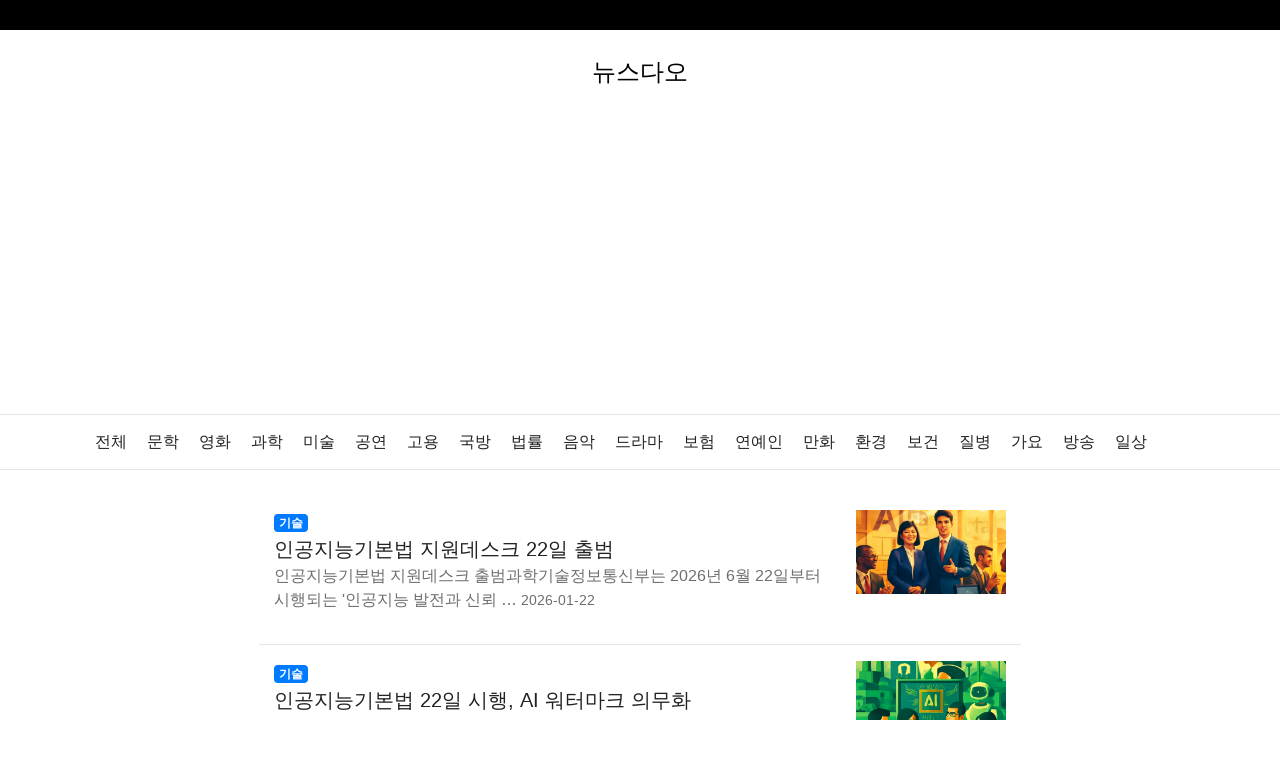

--- FILE ---
content_type: text/html; charset=utf-8
request_url: http://newsdao.kr/cate/%EA%B8%B0%EC%88%A0
body_size: 6323
content:
<!doctype html>
<html lang="ko">
<head>
<meta charset="utf-8">
<meta name="viewport" content="width=device-width, initial-scale=1,user-scalable=yes">	
<meta http-equiv="imagetoolbar" content="no">
<meta http-equiv="X-UA-Compatible" content="IE=edge">
<title>뉴스다오 - 기술</title>
<meta name="robots" content="all">
<meta name="subject" content="뉴스다오 - 기술">
<meta name="description" content="뉴스다오 기술 카테고리">
<meta name="keywords" content="뉴스다오,의료,금융,바이오,연예,스포츠,암호화폐,블록체인,거래소,재태크,IT테크,가상화폐,신사업">
<meta property="og:site_name" content="뉴스다오" >
<meta property="og:url" content="https://newsdao.kr/cate/기술" >
<meta property="og:type" content="website" >
<meta property="og:title" content="뉴스다오 - 기술" >
<meta property="og:description" content="뉴스다오 기술 카테고리">
<meta property="og:image" content="https://newsdao.kr/res/images/meta/newsdao_breakingnews.jpg" >
<meta property="twitter:title" content="뉴스다오 - 기술" >
<meta property="twitter:site" content="뉴스다오" >
<meta property="twitter:image" content="https://newsdao.kr/res/images/meta/newsdao_breakingnews.jpg" >
<meta property="twitter:image:src" content="https://newsdao.kr/res/images/meta/newsdao_breakingnews.jpg" >
<meta property="twitter:card" content="summary_large_image" >
<link rel="icon" type="image/x-icon" href="/res/ico/newsdao_kr_favicon.ico">
<link rel="canonical" href="https://newsdao.kr/cate/기술" >
<link rel="stylesheet" href="https://newsdao.kr/css/fonts.css?ver=222121">
<link rel="stylesheet" href="https://newsdao.kr/css/default.css?ver=222121">
<link rel="stylesheet" href="https://cdn.jsdelivr.net/npm/bootstrap@4.6.2/dist/css/bootstrap.min.css" integrity="sha384-xOolHFLEh07PJGoPkLv1IbcEPTNtaed2xpHsD9ESMhqIYd0nLMwNLD69Npy4HI+N" crossorigin="anonymous">
<!--[if lte IE 8]>
<script src="https://newsdao.kr/js/html5.js"></script>
<![endif]-->
<meta name="naver-site-verification" content="d7a66eaf4a6261379fc52ce26a2a48d2d280f138" /><meta name="google-site-verification" content="9qMLBT8o-BQ9rSOg0xljjY5ZdCs6GWHqvX6sCK-0afA" /><meta name="msvalidate.01" content="810694BF5BFD080827E319097522CBD9" />
<meta name="p:domain_verify" content="06101ceaa8275fbc0bf4b58720ba531c"/>
<!-- Global site tag (gtag.js) - Google Analytics --><script async src="https://www.googletagmanager.com/gtag/js?id=G-F210VYBLQD"></script><script>  window.dataLayer = window.dataLayer || [];  function gtag(){dataLayer.push(arguments);}  gtag('js', new Date());  gtag('config', 'G-F210VYBLQD');</script><script async src="https://modoo-ads.pub-code.com/page/js/adsbymodoo.js?client=ca-pub-8628168378709823"></script><script async src="https://pagead2.googlesyndication.com/pagead/js/adsbygoogle.js?client=ca-pub-5383436988341328" crossorigin="anonymous"></script>

<script type="text/javascript" src="//wcs.naver.net/wcslog.js"></script>
<script type="text/javascript">
if(!wcs_add) var wcs_add = {};
wcs_add["wa"] = "1cde75d2f4bb32";
if(window.wcs) {
  wcs_do();
}
</script><script src="https://cdnjs.cloudflare.com/ajax/libs/jquery/3.6.3/jquery.min.js"></script>
<script src="https://newsdao.kr/js/jquery-migrate-1.4.1.min.js?ver=221117"></script>
<script src="https://newsdao.kr/js/page.js?ver=221117"></script>
</head>
<body>
<div class="gbar d-none d-md-block d-lg-block">
	<div class="container">
		<div class="row">
			<div class="col-12"></div>
		</div>
	</div>
</div>
<div class="container p-4 text-center"><div  style="position:relative;"><div style="font-size:24px;" class="page_name"><a href="/"><span style="color:#000;">뉴스다오</span></a></div><div style="position:absolute;top:0px;right:0px;"></div></div></div>

<div style="position:relative; width:100%; height:56px; border-top:1px solid #e5e5e5; border-bottom:1px solid #e5e5e5; background:#fff" class="mb-4"><div class="container">
<div class="category"><ul id="menu_nav" class="clearfix"><li><a href="/">전체</a></li><li><a href="/cate/%EB%AC%B8%ED%95%99">문학</a></li><li><a href="/cate/%EC%98%81%ED%99%94">영화</a></li><li><a href="/cate/%EA%B3%BC%ED%95%99">과학</a></li><li><a href="/cate/%EB%AF%B8%EC%88%A0">미술</a></li><li><a href="/cate/%EA%B3%B5%EC%97%B0">공연</a></li><li><a href="/cate/%EA%B3%A0%EC%9A%A9">고용</a></li><li><a href="/cate/%EA%B5%AD%EB%B0%A9">국방</a></li><li><a href="/cate/%EB%B2%95%EB%A5%A0">법률</a></li><li><a href="/cate/%EC%9D%8C%EC%95%85">음악</a></li><li><a href="/cate/%EB%93%9C%EB%9D%BC%EB%A7%88">드라마</a></li><li><a href="/cate/%EB%B3%B4%ED%97%98">보험</a></li><li><a href="/cate/%EC%97%B0%EC%98%88%EC%9D%B8">연예인</a></li><li><a href="/cate/%EB%A7%8C%ED%99%94">만화</a></li><li><a href="/cate/%ED%99%98%EA%B2%BD">환경</a></li><li><a href="/cate/%EB%B3%B4%EA%B1%B4">보건</a></li><li><a href="/cate/%EC%A7%88%EB%B3%91">질병</a></li><li><a href="/cate/%EA%B0%80%EC%9A%94">가요</a></li><li><a href="/cate/%EB%B0%A9%EC%86%A1">방송</a></li><li><a href="/cate/%EC%9D%BC%EC%83%81">일상</a></li><li><a href="/cate/%EC%A3%BC%EC%8B%9D">주식</a></li><li><a href="/cate/%EC%95%94%ED%98%B8%ED%99%94%ED%8F%90">암호화폐</a></li><li><a href="/cate/%EB%B8%94%EB%A1%9D%EC%B2%B4%EC%9D%B8">블록체인</a></li><li><a href="/cate/%EA%B2%B0%ED%98%BC">결혼</a></li><li><a href="/cate/%EC%9C%A1%EC%95%84">육아</a></li><li><a href="/cate/%EB%B0%98%EB%A0%A4%EB%8F%99%EB%AC%BC">반려동물</a></li><li><a href="/cate/%ED%8C%A8%EC%85%98">패션</a></li><li><a href="/cate/%EB%AF%B8%EC%9A%A9">미용</a></li><li><a href="/cate/%EC%A6%9D%EA%B6%8C">증권</a></li><li><a href="/cate/%EC%9D%B8%ED%85%8C%EB%A6%AC%EC%96%B4">인테리어</a></li><li><a href="/cate/%EC%9A%94%EB%A6%AC">요리</a></li><li><a href="/cate/%EC%83%81%ED%92%88%EB%A6%AC%EB%B7%B0">상품리뷰</a></li><li><a href="/cate/%EC%9B%90%EC%98%88">원예</a></li><li><a href="/cate/%EA%B8%88%EC%9C%B5">금융</a></li><li><a href="/cate/%EA%B2%8C%EC%9E%84">게임</a></li><li><a href="/cate/%EC%8A%A4%ED%8F%AC%EC%B8%A0">스포츠</a></li><li><a href="/cate/%EC%82%AC%EC%A7%84">사진</a></li><li><a href="/cate/%EB%8C%80%EC%B6%9C">대출</a></li><li><a href="/cate/%EC%9E%90%EB%8F%99%EC%B0%A8">자동차</a></li><li><a href="/cate/%EC%B7%A8%EB%AF%B8">취미</a></li><li><a href="/cate/%EC%97%AC%ED%96%89">여행</a></li><li><a href="/cate/%EB%A7%9B%EC%A7%91">맛집</a></li><li><a href="/cate/IT">IT</a></li><li><a href="/cate/%EC%BB%B4%ED%93%A8%ED%84%B0">컴퓨터</a></li><li><a href="/cate/%EA%B8%B0%EC%88%A0" class="bo_cate_on">기술</a></li><li><a href="/cate/%EC%A2%85%EA%B5%90">종교</a></li><li><a href="/cate/%EC%82%AC%ED%9A%8C">사회</a></li><li><a href="/cate/%EC%A0%95%EC%B9%98">정치</a></li><li><a href="/cate/%EA%B1%B4%EA%B0%95">건강</a></li><li><a href="/cate/%EC%9D%98%EB%A3%8C">의료</a></li><li><a href="/cate/%EC%9D%98%ED%95%99">의학</a></li><li><a href="/cate/%EA%B2%BD%EC%A0%9C">경제</a></li><li><a href="/cate/%EB%A7%88%EC%BC%80%ED%8C%85">마케팅</a></li><li><a href="/cate/%EB%B6%80%EB%8F%99%EC%82%B0">부동산</a></li><li><a href="/cate/%EC%99%B8%EA%B5%AD%EC%96%B4">외국어</a></li><li><a href="/cate/%EA%B5%90%EC%9C%A1">교육</a></li><li><a href="/cate/%EA%B5%90%ED%86%B5">교통</a></li><li><a href="/cate/%EC%83%9D%ED%99%9C">생활</a></li><li><a href="/cate/%EA%B8%B0%ED%83%80">기타</a></li></ul></div>
</div></div>

<div class="container">
	<div class="row main" style="max-width:780px;margin:0 auto">
		<h1 style="display:none;">뉴스다오 - 기술</h1>
		<div class="col-lg-12 col-md-12 col-sm-12 px-4 mpx-0 pb-4">
						<div class="row">
															<div class="col-12 py-3 article-sumarry">
							<a href="/26467"><span class="thum"><img src='https://lenselounge.com/p_newsdao_kr/post_6420260122183604.webp' alt='인공지능기본법 지원…'  style='max-width:150px;width:150px;height:auto;'></span></a>
							<div><a href="/cate/기술" class="badge badge-primary" rel="tag">기술</a></div>							<dl>
							<dt class="ft-bold" style="font-size:20px;"><a href="/26467">인공지능기본법 지원데스크 22일 출범</a></dt>
							<dd>인공지능기본법 지원데스크 출범과학기술정보통신부는 2026년 6월 22일부터 시행되는 '인공지능 발전과 신뢰 … <small><time datetime="2026-01-22 18:03:00">2026-01-22</time></small></dd>
							</dl>
										</div>
																		<div class="col-12 py-3 article-sumarry">
							<a href="/26445"><span class="thum"><img src='https://lenselounge.com/p_newsdao_kr/post_6420260121183518.webp' alt='인공지능기본법 22…'  style='max-width:150px;width:150px;height:auto;'></span></a>
							<div><a href="/cate/기술" class="badge badge-primary" rel="tag">기술</a></div>							<dl>
							<dt class="ft-bold" style="font-size:20px;"><a href="/26445">인공지능기본법 22일 시행, AI 워터마크 의무화</a></dt>
							<dd>인공지능기본법 시행과 국가 AI 경쟁력 강화과학기술정보통신부는 2026년 1월 22일부터 '인공지능 발전과 … <small><time datetime="2026-01-21 18:06:00">2026-01-21</time></small></dd>
							</dl>
										</div>
																		<div class="col-12 py-3 article-sumarry">
							<a href="/26440"><span class="thum"><img src='https://lenselounge.com/p_newsdao_kr/post_6420260121173631.webp' alt='K-로봇 CES 2…'  style='max-width:150px;width:150px;height:auto;'></span></a>
							<div><a href="/cate/기술" class="badge badge-primary" rel="tag">기술</a></div>							<dl>
							<dt class="ft-bold" style="font-size:20px;"><a href="/26440">K-로봇 CES 2026서 혁신 기술 선보여</a></dt>
							<dd>세계 최대 IT 전시회 CES 2026, K-로봇과 AI 웰니스 주목2026년 1월 6일부터 9일까지 미국 … <small><time datetime="2026-01-21 17:08:00">2026-01-21</time></small></dd>
							</dl>
										</div>
																		<div class="col-12 py-3 article-sumarry">
							<a href="/26436"><span class="thum"><img src='https://lenselounge.com/p_newsdao_kr/post_6420260121163554.webp' alt='광주 전역 자율주행…'  style='max-width:150px;width:150px;height:auto;'></span></a>
							<div><a href="/cate/기술" class="badge badge-primary" rel="tag">기술</a></div>							<dl>
							<dt class="ft-bold" style="font-size:20px;"><a href="/26436">광주 전역 자율주행차 실증도시 첫 도입</a></dt>
							<dd>광주광역시, 자율주행차 실증도시로 지정국토교통부는 2026년 1월 21일, 광주광역시 전역을 자율주행차 실증… <small><time datetime="2026-01-21 16:18:00">2026-01-21</time></small></dd>
							</dl>
										</div>
																		<div class="col-12 py-3 article-sumarry">
							<a href="/26403"><span class="thum"><img src='https://lenselounge.com/p_newsdao_kr/post_6420260120113451.webp' alt='국가대표AI 평가,…'  style='max-width:150px;width:150px;height:auto;'></span></a>
							<div><a href="/cate/기술" class="badge badge-primary" rel="tag">기술</a></div>							<dl>
							<dt class="ft-bold" style="font-size:20px;"><a href="/26403">국가대표AI 평가, 전문가 합의로 완성</a></dt>
							<dd>국가대표AI 1차단계 평가, 전문가 합의로 마련최근 국가대표AI 1차단계 평가 방안과 기준이 AI 분야 전문… <small><time datetime="2026-01-20 10:44:00">2026-01-20</time></small></dd>
							</dl>
										</div>
																		<div class="col-12 py-3 article-sumarry">
							<a href="/26380"><span class="thum"><img src='https://lenselounge.com/p_newsdao_kr/post_6420260120003827.webp' alt='정예 팀, 사용자 …'  style='max-width:150px;width:150px;height:auto;'></span></a>
							<div><a href="/cate/기술" class="badge badge-primary" rel="tag">기술</a></div>							<dl>
							<dt class="ft-bold" style="font-size:20px;"><a href="/26380">정예 팀, 사용자 평가 방식 변경 합의</a></dt>
							<dd>정예 팀, 사용자 평가 방식 변경 합의최근 각 정예 팀은 사용자 평가 방식을 기존의 정보 가림(블라인드) 방… <small><time datetime="2026-01-19 21:05:32">2026-01-19</time></small></dd>
							</dl>
										</div>
																		<div class="col-12 py-3 article-sumarry">
							<a href="/26210"><span class="thum"><img src='https://lenselounge.com/p_newsdao_kr/post_6420260108160340.webp' alt='CES 2026 K…'  style='max-width:150px;width:150px;height:auto;'></span></a>
							<div><a href="/cate/기술" class="badge badge-primary" rel="tag">기술</a></div>							<dl>
							<dt class="ft-bold" style="font-size:20px;"><a href="/26210">CES 2026 K-스타트업 통합관, 미래 기술의 중심지</a></dt>
							<dd>CES 2026, K-스타트업 통합관이 주목받다세계 최대 가전·IT 전시회인 CES 2026이 미국 라스베이… <small><time datetime="2026-01-08 14:02:00">2026-01-08</time></small></dd>
							</dl>
										</div>
																		<div class="col-12 py-3 article-sumarry">
							<a href="/26004"><span class="thum"><img src='https://lenselounge.com/p_newsdao_kr/post_6420251218201022.webp' alt='AI 고속도로 구축…'  style='max-width:150px;width:150px;height:auto;'></span></a>
							<div><a href="/cate/기술" class="badge badge-primary" rel="tag">기술</a></div>							<dl>
							<dt class="ft-bold" style="font-size:20px;"><a href="/26004">AI 고속도로 구축, 6G·해저케이블 혁신 가속</a></dt>
							<dd>AI 시대, 국가 네트워크 전면 고도화 추진과학기술정보통신부는 2025년 4월 18일 제2회 과학기술관계장관… <small><time datetime="2025-12-18 17:07:00">2025-12-18</time></small></dd>
							</dl>
										</div>
																		<div class="col-12 py-3 article-sumarry">
							<a href="/25795"><span class="thum"><img src='https://lenselounge.com/p_newsdao_kr/post_6420251127214916.webp' alt='AI 학습데이터 규…'  style='max-width:150px;width:150px;height:auto;'></span></a>
							<div><a href="/cate/기술" class="badge badge-primary" rel="tag">기술</a></div>							<dl>
							<dt class="ft-bold" style="font-size:20px;"><a href="/25795">AI 학습데이터 규제 대폭 완화, 산업 혁신 가속</a></dt>
							<dd>AI 학습데이터 규제 대폭 완화, 산업 혁신 가속정부는 2025년 4월 27일, 인공지능(AI) 산업 전반에… <small><time datetime="2025-11-27 18:35:00">2025-11-27</time></small></dd>
							</dl>
										</div>
																		<div class="col-12 py-3 article-sumarry">
							<a href="/25503"><span class="thum"><img src='https://lenselounge.com/p_newsdao_kr/post_6420251106201941.webp' alt='AI 완전자율운항선…'  style='max-width:150px;width:150px;height:auto;'></span></a>
							<div><a href="/cate/기술" class="badge badge-primary" rel="tag">기술</a></div>							<dl>
							<dt class="ft-bold" style="font-size:20px;"><a href="/25503">AI 완전자율운항선박 기술개발 내년 착수 확정</a></dt>
							<dd>AI 완전자율운항선박 기술개발 사업 예타 면제 확정과학기술정보통신부는 2025년 6월 6일, 제8회 국가연구… <small><time datetime="2025-11-06 18:08:00">2025-11-06</time></small></dd>
							</dl>
										</div>
																		<div class="col-12 py-3 article-sumarry">
							<a href="/25486"><span class="thum"><img src='https://lenselounge.com/p_newsdao_kr/post_6420251105202226.webp' alt='국가대표 자율주행 …'  style='max-width:150px;width:150px;height:auto;'></span></a>
							<div><a href="/cate/기술" class="badge badge-primary" rel="tag">기술</a></div>							<dl>
							<dt class="ft-bold" style="font-size:20px;"><a href="/25486">국가대표 자율주행 실험도시 K-City 3단계 완성</a></dt>
							<dd>국가대표 자율주행 실험도시 K-City 3단계 완성국내 자율주행 기술의 미래를 밝힐 국가대표 실험도시 K-C… <small><time datetime="2025-11-05 17:07:00">2025-11-05</time></small></dd>
							</dl>
										</div>
																		<div class="col-12 py-3 article-sumarry">
							<a href="/25482"><span class="thum"><img src='https://lenselounge.com/p_newsdao_kr/post_6420251105201824.webp' alt='K-양자산업 연합 …'  style='max-width:150px;width:150px;height:auto;'></span></a>
							<div><a href="/cate/기술" class="badge badge-primary" rel="tag">기술</a></div>							<dl>
							<dt class="ft-bold" style="font-size:20px;"><a href="/25482">K-양자산업 연합 출범, 산업화 가속화 본격 시동</a></dt>
							<dd>K-양자산업 연합 출범, 산업화 가속화 본격 시동산업통상자원부는 2025년 5월 5일 서울 롯데호텔에서 'K… <small><time datetime="2025-11-05 16:41:00">2025-11-05</time></small></dd>
							</dl>
										</div>
																		<div class="col-12 py-3 article-sumarry">
							<a href="/25444"><span class="thum"><img src='https://lenselounge.com/p_newsdao_kr/post_6420251103162411.webp' alt='아시아·태평양 AI…'  style='max-width:150px;width:150px;height:auto;'></span></a>
							<div><a href="/cate/기술" class="badge badge-primary" rel="tag">기술</a></div>							<dl>
							<dt class="ft-bold" style="font-size:20px;"><a href="/25444">아시아·태평양 AI 수도 도약 선언</a></dt>
							<dd>아시아·태평양 AI 수도 도약 선언정부는 인공지능(AI) 생태계의 역량 강화를 위해 글로벌 기업 엔비디아와 … <small><time datetime="2025-11-03 15:51:00">2025-11-03</time></small></dd>
							</dl>
										</div>
																		<div class="col-12 py-3 article-sumarry">
							<a href="/25353"><span class="thum"><img src='https://lenselounge.com/p_newsdao_kr/post_6420251028203459.webp' alt='APEC 2025 …'  style='max-width:150px;width:150px;height:auto;'></span></a>
							<div><a href="/cate/기술" class="badge badge-primary" rel="tag">기술</a></div>							<dl>
							<dt class="ft-bold" style="font-size:20px;"><a href="/25353">APEC 2025 디지털 굿즈로 만나는 한국의 전통과 미래</a></dt>
							<dd>APEC 2025 성공 기원 대통령실 디지털 굿즈 공개2025년 10월 31일부터 11월 1일까지 경주에서 … <small><time datetime="2025-10-28 16:04:00">2025-10-28</time></small></dd>
							</dl>
										</div>
																		<div class="col-12 py-3 article-sumarry">
							<a href="/24972"><span class="thum"><img src='https://lenselounge.com/p_newsdao_kr/post_6420250901121304.webp' alt='중소기업 안전보건관…'  style='max-width:150px;width:150px;height:auto;'></span></a>
							<div><a href="/cate/기술" class="badge badge-primary" rel="tag">기술</a></div>							<dl>
							<dt class="ft-bold" style="font-size:20px;"><a href="/24972">중소기업 안전보건관리체계 구축 지원</a></dt>
							<dd>중소기업과 중소건설업체를 위한 안전보건관리체계 구축 컨설팅2025년 9월, 중소기업과 중소건설업체의 안전보건… <small><time datetime="2025-09-01 09:35:00">2025-09-01</time></small></dd>
							</dl>
										</div>
						

					<div class="col-12 py-3">
						<div class="pg_wrap"><span class="pg"><strong class="pg_current">1</strong>
<a href="/cate/기술/page/2" class="pg_page">2</a>
<a href="/cate/기술/page/3" class="pg_page">3</a>
<a href="/cate/기술/page/4" class="pg_page">4</a>
<a href="/cate/기술/page/5" class="pg_page">5</a>
<a href="/cate/기술/page/6" class="pg_page">6</a>
<a href="/cate/기술/page/7" class="pg_page">7</a>
<a href="/cate/기술/page/8" class="pg_page">8</a>
<a href="/cate/기술/page/9" class="pg_page">9</a>
<a href="/cate/기술/page/10" class="pg_page">10</a>
<a href="/cate/기술/page/11" class="pg_page">11</a>
<a href="/cate/기술/page/12" class="pg_page">12</a>
<a href="/cate/기술/page/13" class="pg_page">13</a>
<a href="/cate/기술/page/14" class="pg_page">14</a>
<a href="/cate/기술/page/15" class="pg_page">15</a>
<a href="/cate/기술/page/16" class="pg_page pg_next">다음</a>
<a href="/cate/기술/page/33" class="pg_page pg_end">맨끝</a>
</span></div>
					</div>

					<div class="container text-center py-2">
						<script type="text/javascript" src="https://openmain.pstatic.net/js/openmain.js"></script>
						<div class="nv-openmain" data-title="뉴스다오"  data-type="W2"></div>
					</div>
					
			</div>
		</div>
	</div>
	</div>
<style>
	div.main > div.google-auto-placed{ max-width:742px!important; }
	.tags .tag { background-color:#ececec;color:#000;margin:0px 2px 2px 2px;padding:2px 4px 2px 4px;border-radius:4px; }
	@media screen and (max-width: 800px) {
		.mpx-0{ padding-right: 0px!important ; padding-left: 0px!important ; }
	}
</style>
  <script>     const h2Elements = document.querySelectorAll('h2');     h2Elements.forEach((h2, index) => {       if ((index + 1) % 3 === 0) {         const newElement = document.createElement('div');         newElement.innerHTML = '<div><ins class="adsbymodoo" data-ad-client="ca-pub-8628168378709823" data-ad-box="rectangle" data-ad-slot="4242115983"></ins></div>';         h2.insertAdjacentElement('afterend', newElement); 	(adsbymodoo = window.adsbymodoo || []).push({});       }     });   </script><div class="d-none d-md-block d-lg-block">
	<div style="position:relative; width:100%; height:56px;line-height:54px; border-top:1px solid #e5e5e5; border-bottom:1px solid #e5e5e5; background:#fff" class="mb-4">
		<div class="container">
			<div class="row">
											</div>
		</div>
	</div>
</div>
<div class="container small text-center no-gutter py-1">
	<span class="px-2">경기도 김포시 태장로 789(장기동) 금광하이테크시티 758호(10090)</span>
	<span class="px-2">대표전화 : 031-403-3084</span>
	<span class="px-2">회사명 : (주)프로스</span><br/>
	<span class="px-2">제호 : 뉴스다오</span>
	<span class="px-2">등록번호 : 경기,아 53209</span>
	<span class="px-2">등록일 : 2022-03-23</span>
	<span class="px-2">발행일 : 2022-03-23</span>
	<span class="px-2">발행·편집인 : 김훈철</span>
	<span class="px-2">청소년보호책임자 : 김훈철</span>
	<div class="px-2">뉴스다오 모든 콘텐츠(영상,기사, 사진)는 저작권법의 보호를 받는 바, 무단 전재와 복사, 배포 등을 금합니다.</div>
</div><div class="container px-4 pb-4 small text-center">
뉴스다오 © newsdao.kr All rights reserved. powered by <a href="https://modoo.io" style="color:#6e6e6e">modoo.io</a>
</div>
<script defer src="https://static.cloudflareinsights.com/beacon.min.js/vcd15cbe7772f49c399c6a5babf22c1241717689176015" integrity="sha512-ZpsOmlRQV6y907TI0dKBHq9Md29nnaEIPlkf84rnaERnq6zvWvPUqr2ft8M1aS28oN72PdrCzSjY4U6VaAw1EQ==" data-cf-beacon='{"version":"2024.11.0","token":"8ca61d464afd4a4ba680be637794d114","r":1,"server_timing":{"name":{"cfCacheStatus":true,"cfEdge":true,"cfExtPri":true,"cfL4":true,"cfOrigin":true,"cfSpeedBrain":true},"location_startswith":null}}' crossorigin="anonymous"></script>
</body>
</html>


--- FILE ---
content_type: text/html; charset=utf-8
request_url: https://www.google.com/recaptcha/api2/aframe
body_size: 268
content:
<!DOCTYPE HTML><html><head><meta http-equiv="content-type" content="text/html; charset=UTF-8"></head><body><script nonce="8GHiwQ66n8BWFI95ieRWxw">/** Anti-fraud and anti-abuse applications only. See google.com/recaptcha */ try{var clients={'sodar':'https://pagead2.googlesyndication.com/pagead/sodar?'};window.addEventListener("message",function(a){try{if(a.source===window.parent){var b=JSON.parse(a.data);var c=clients[b['id']];if(c){var d=document.createElement('img');d.src=c+b['params']+'&rc='+(localStorage.getItem("rc::a")?sessionStorage.getItem("rc::b"):"");window.document.body.appendChild(d);sessionStorage.setItem("rc::e",parseInt(sessionStorage.getItem("rc::e")||0)+1);localStorage.setItem("rc::h",'1769154861126');}}}catch(b){}});window.parent.postMessage("_grecaptcha_ready", "*");}catch(b){}</script></body></html>